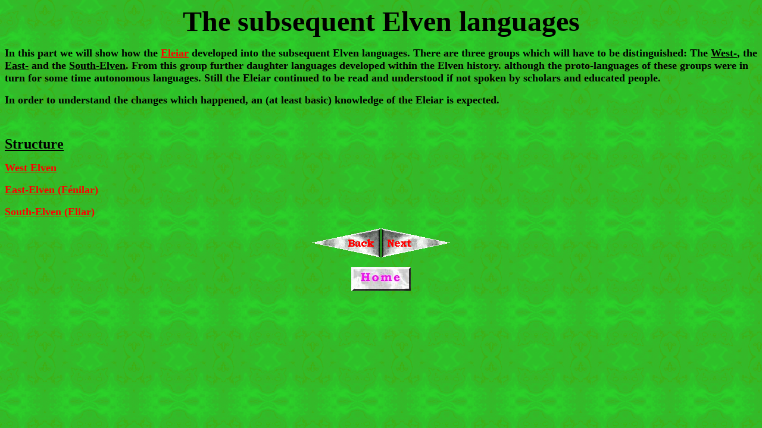

--- FILE ---
content_type: text/html
request_url: http://johns-treasurecove.de/eng/Elven_Sublang.html
body_size: 874
content:
<HTML>
<HEAD>
  <META NAME="GENERATOR" CONTENT="Adobe PageMill 3.0 Win">
  <TITLE>Subsequent Even Languages</TITLE>
</HEAD>
<BODY BGCOLOR="#faf7da" LINK="#ff0000" BACKGROUND="../pics/tile4.bmp"
VLINK="#ff00ff">

<P><CENTER><B><FONT SIZE="+4" FACE="Celtic Gaelige">The subsequent
Elven languages</FONT></B></CENTER></P>

<P><B><FONT SIZE="+1">In this part we will show how the <A HREF="Eleiar.html">Eleiar</A>
developed into the subsequent Elven languages. There are three
groups which will have to be distinguished: The <U>West-</U>,
the <U>East-</U> and the <U>South-Elven</U>. From this group further
daughter languages developed within the Elven history. although
the proto-languages of these groups were in turn for some time
autonomous languages. Still the Eleiar continued to be read and
understood if not spoken by scholars and educated people.</FONT></B></P>

<P><B><FONT SIZE="+1">In order to understand the changes which
happened, an (at least basic) knowledge of the Eleiar is expected.</FONT></B></P>

<P>&nbsp;</P>

<P><B><U><FONT SIZE="+2">Structure</FONT></U></B></P>

<P><A HREF="ElvSubLang_West.html"><B><FONT SIZE="+1">West Elven</FONT></B></A><!--SELECTION--><!--/SELECTION--></P>

<P><A HREF="ElvSubLang_East.html"><B><FONT SIZE="+1">East-Elven
(F&eacute;nilar)</FONT></B></A></P>

<P><A HREF="ElvSubLang_South.html"><B><FONT SIZE="+1">South-Elven
(Eliar)</FONT></B></A></P>

<P><CENTER><A HREF="Eleiar_exp.html"><B><FONT SIZE="+1"><IMG 
SRC="../pics/s04.gif" WIDTH="118" HEIGHT="50" ALIGN="BOTTOM" 
BORDER="0" NATURALSIZEFLAG="3"></FONT></B></A><B><FONT SIZE="+1"><A
HREF="ElvSubLang_West.html"><IMG SRC="../pics/s03.gif" WIDTH="118"
HEIGHT="50" ALIGN="BOTTOM" BORDER="0" NATURALSIZEFLAG="3"></A></FONT></B></CENTER></P>

<P><CENTER><A HREF="Elven_languages.html"><B><FONT SIZE="+1"><IMG 
SRC="../pics/home.JPG" WIDTH="100" HEIGHT="40" ALIGN="BOTTOM"
BORDER="0" NATURALSIZEFLAG="3"></FONT></B></A></CENTER>

</BODY>
</HTML>
